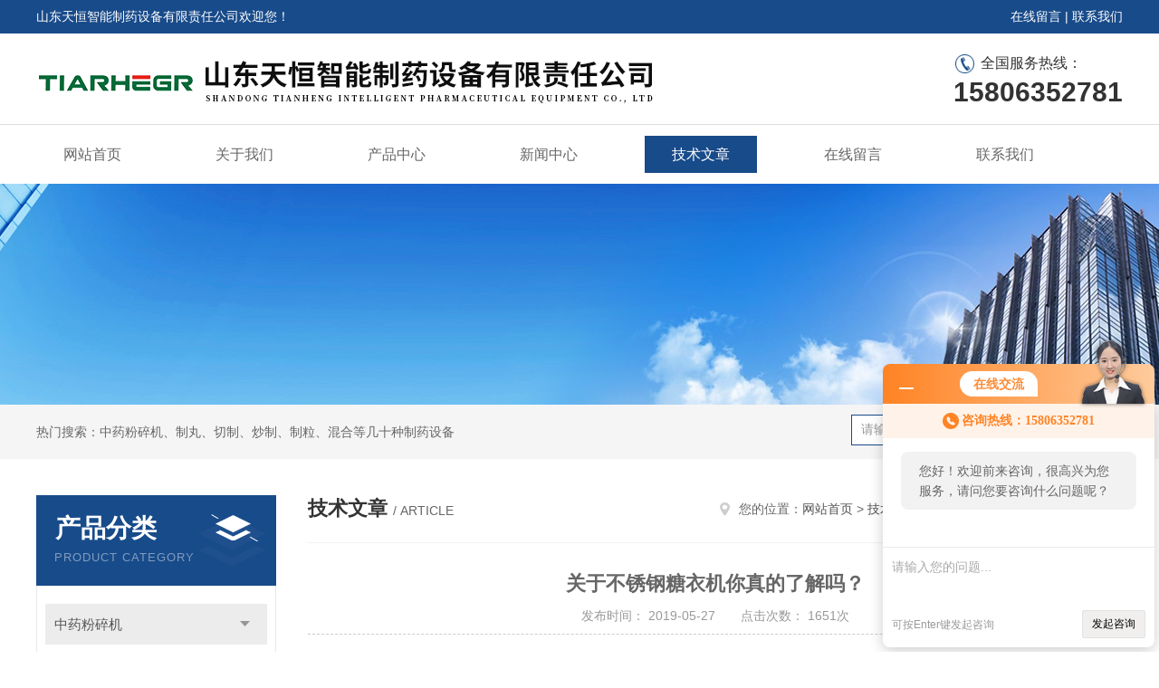

--- FILE ---
content_type: text/html; charset=utf-8
request_url: http://www.sdlqxy.com/Article-103496.html
body_size: 5850
content:
<!DOCTYPE html PUBLIC "-//W3C//DTD XHTML 1.0 Transitional//EN" "http://www.w3.org/TR/xhtml1/DTD/xhtml1-transitional.dtd">
<html xmlns="http://www.w3.org/1999/xhtml">
<head>
<meta http-equiv="Content-Type" content="text/html; charset=utf-8" />
<meta http-equiv="x-ua-compatible" content="ie=edge,chrome=1">
<title>关于不锈钢糖衣机你真的了解吗？-山东天恒智能制药设备有限责任公司</title>


<link rel="stylesheet" type="text/css" href="/skins/41293/css/style.css"/>
<script type="text/javascript" src="/skins/41293/js/jquery-3.6.0.min.js"></script>
<script type="text/javascript" src="/skins/41293/js/swiper.min.js"></script>
<!--导航当前状态 JS-->
<script language="javascript" type="text/javascript"> 
	var nav= '5';
</script>
<!--导航当前状态 JS END-->
<link rel="shortcut icon" href="/skins/41293/favicon.ico">
<script type="application/ld+json">
{
"@context": "https://ziyuan.baidu.com/contexts/cambrian.jsonld",
"@id": "http://www.sdlqxy.com/Article-103496.html",
"title": "关于不锈钢糖衣机你真的了解吗？",
"pubDate": "2019-05-27T13:47:37",
"upDate": "2019-05-27T13:47:37"
    }</script>
<script language="javaScript" src="/js/JSChat.js"></script><script language="javaScript">function ChatBoxClickGXH() { DoChatBoxClickGXH('http://chat.zyzhan.com',46864) }</script><script>!window.jQuery && document.write('<script src="https://public.mtnets.com/Plugins/jQuery/2.2.4/jquery-2.2.4.min.js">'+'</scr'+'ipt>');</script><script type="text/javascript" src="http://chat.zyzhan.com/chat/KFCenterBox/41293"></script><script type="text/javascript" src="http://chat.zyzhan.com/chat/KFLeftBox/41293"></script><script>
(function(){
var bp = document.createElement('script');
var curProtocol = window.location.protocol.split(':')[0];
if (curProtocol === 'https') {
bp.src = 'https://zz.bdstatic.com/linksubmit/push.js';
}
else {
bp.src = 'http://push.zhanzhang.baidu.com/push.js';
}
var s = document.getElementsByTagName("script")[0];
s.parentNode.insertBefore(bp, s);
})();
</script>
</head>


<body>
<div id="header">
  <div class="top_t">
    <div class="w1200"> <span class="fl">山东天恒智能制药设备有限责任公司欢迎您！</span> <span class="fr"><a href="/order.html">在线留言</a> | <a href="/contact.html">联系我们</a></span></div>
  </div>
  <div class="top_b">
    <div class="w1200">
      <div class="logo fl"><a href="/"><img src="/skins/41293/images/logo.jpg" alt="山东天恒智能制药设备有限责任公司" /></a></div>
      <div class="top_tel fr"><p class="tel0">全国服务热线：</p><b>15806352781</b></div>
    </div>
  </div>
</div>
<div id="nav_box" class="clear clearfix">
  <div class="nav">
    <ul>
      <li id="navId1"><a href="/">网站首页</a></li>
      <li id="navId2"><a href="/aboutus.html">关于我们</a></li>
      <li id="navId3"><a href="/products.html">产品中心</a></li>
      <li id="navId4"><a href="/news.html" >新闻中心</a></li>
      <li id="navId5"><a href="/article.html">技术文章</a></li>
      <li id="navId6" style="display:none;"><a href="/honor.html">荣誉资质</a></li>
      <li id="navId7" ><a href="/order.html">在线留言</a></li>
      <li id="navId8" ><a href="/contact.html">联系我们</a></li>
    </ul>
  </div>
</div>
<script language="javascript" type="text/javascript">
try {
    document.getElementById("navId" + nav).className = "nav_active";
}
catch (e) {}
</script>
<script src="http://www.zyzhan.com/mystat.aspx?u=linqing"></script>
<div class="ny_banner"><img src="/skins/41293/images/ny_banner.jpg"></div>
<!--主营产品和搜索框开始-->
<div class="mainprotl clear clearfix">
  <div class="w1200"> <span>热门搜索：中药粉碎机、制丸、切制、炒制、制粒、混合等几十种制药设备</span>
    <div class="search fl">
      <form name="form1" method="post" action="/products.html" onsubmit="return checkform(form1)">
        <input class="ss_input" type="text" name="keyword" onfocus="if (value =='请输入您要查询的产品'){value =''}" onblur="if (value =='')" value="请输入您要查询的产品">
        <input name="" type="submit" class="ss_an" value="搜 索">
      </form>
    </div>
  </div>
</div>
<!--主营产品和搜索框结束--> 
<div id="ny_con">
  <div class="w1200  clearfix">
    
    <div class="ny_left">
      <div class="in_left">  
        <div class="n_pro_list">
            <div class="proL">
            <div class="ttl"><b>产品分类</b><p>Product category</p></div>
            <ul class="yjk" id="div2">

                <li class="yj"><a href="/ParentList-617958.html" class="yja">中药粉碎机</a><a style="cursor:Hand" onclick="showsubmenu('中药粉碎机')" class="dj">点击</a>
                <div id="submenu_中药粉碎机" style="display:none">
                <ul>
    
                <li><a href="/SonList-617960.html">超微中药粉碎机</a></li>

                <li><a href="/SonList-617961.html">低温中药粉碎机</a></li>

                <li><a href="/SonList-617959.html">万能中药粉碎机</a></li>

                <li><a href="/SonList-617962.html">风选式中药粉碎机</a></li>

                <li><a href="/SonList-617972.html">水冷式中药粉碎机</a></li>

                <li><a href="/SonList-617971.html">TH系列中药粉碎机</a></li>
	
                </ul>
                </div>
                </li> 
  
                <li class="yj"><a href="/ParentList-617956.html" class="yja">中药粉碎除尘机组</a><a style="cursor:Hand" onclick="showsubmenu('中药粉碎除尘机组')" class="dj">点击</a>
                <div id="submenu_中药粉碎除尘机组" style="display:none">
                <ul>
    
                <li><a href="/SonList-617967.html">粉碎混合分装提粉脉冲除尘机组</a></li>

                <li><a href="/SonList-617970.html">药物粉碎混合除尘机组</a></li>

                <li><a href="/SonList-617965.html">全自动药物粉碎除尘机組</a></li>

                <li><a href="/SonList-617968.html">水冷式药物粉碎袋式除尘机组</a></li>

                <li><a href="/SonList-617969.html">水冷式药物粉碎自动回流脉冲除尘机组</a></li>

                <li><a href="/SonList-617966.html">药物粉碎脉冲除尘机组</a></li>
	
                </ul>
                </div>
                </li> 
  
                <li class="yj"><a href="/ParentList-170598.html" class="yja">粗碎机系列</a><a style="cursor:Hand" onclick="showsubmenu('粗碎机系列')" class="dj">点击</a>
                <div id="submenu_粗碎机系列" style="display:none">
                <ul>
    
                <li><a href="/SonList-216188.html">中药粗碎机</a></li>

                <li><a href="/SonList-216187.html">高效粗碎机</a></li>
	
                </ul>
                </div>
                </li> 
  
                <li class="yj"><a href="/ParentList-171787.html" class="yja">糖衣机系列</a><a style="cursor:Hand" onclick="showsubmenu('糖衣机系列')" class="dj">点击</a>
                <div id="submenu_糖衣机系列" style="display:none">
                <ul>
    
                <li><a href="/SonList-216192.html">荸荠式糖衣机</a></li>

                <li><a href="/SonList-216191.html">不锈钢糖衣机</a></li>

                <li><a href="/SonList-216190.html">大型糖衣机</a></li>
	
                </ul>
                </div>
                </li> 
  
                <li class="yj"><a href="/ParentList-617957.html" class="yja">水丸机、筛丸机、筛粉机</a><a style="cursor:Hand" onclick="showsubmenu('水丸机、筛丸机、筛粉机')" class="dj">点击</a>
                <div id="submenu_水丸机、筛丸机、筛粉机" style="display:none">
                <ul>
    
                <li><a href="/SonList-617982.html">水丸机</a></li>

                <li><a href="/SonList-617983.html">滚筒式筛丸机</a></li>

                <li><a href="/SonList-617984.html">筛粉机</a></li>
	
                </ul>
                </div>
                </li> 
  
                <li class="yj"><a href="/ParentList-617973.html" class="yja">中药前处理饮片设备</a><a style="cursor:Hand" onclick="showsubmenu('中药前处理饮片设备')" class="dj">点击</a>
                <div id="submenu_中药前处理饮片设备" style="display:none">
                <ul>
    
                <li><a href="/SonList-617974.html">洗药机</a></li>

                <li><a href="/SonList-617975.html">切药机</a></li>

                <li><a href="/SonList-617976.html">炒药机</a></li>

                <li><a href="/SonList-617977.html">煅药机</a></li>
	
                </ul>
                </div>
                </li> 
  
                <li class="yj"><a href="/ParentList-316807.html" class="yja">烘箱系列</a><a style="cursor:Hand" onclick="showsubmenu('烘箱系列')" class="dj">点击</a>
                <div id="submenu_烘箱系列" style="display:none">
                <ul>
    
                <li><a href="/SonList-617980.html">热风循环烘箱</a></li>

                <li><a href="/SonList-617981.html">单门单车热风循环烘箱</a></li>
	
                </ul>
                </div>
                </li> 
  
                <li class="yj"><a href="/ParentList-170599.html" class="yja">混合机系列</a><a style="cursor:Hand" onclick="showsubmenu('混合机系列')" class="dj">点击</a>
                <div id="submenu_混合机系列" style="display:none">
                <ul>
    
                <li><a href="/SonList-216197.html">三维混合机</a></li>

                <li><a href="/SonList-617979.html">V型混合机</a></li>

                <li><a href="/SonList-216198.html">槽型混合机</a></li>

                <li><a href="/SonList-617978.html">槽形混合机</a></li>

                <li><a href="/SonList-186808.html">高效混合机</a></li>
	
                </ul>
                </div>
                </li> 
  
                <li class="yj"><a href="/ParentList-170600.html" class="yja">颗粒机系列</a><a style="cursor:Hand" onclick="showsubmenu('颗粒机系列')" class="dj">点击</a>
                <div id="submenu_颗粒机系列" style="display:none">
                <ul>
    
                <li><a href="/SonList-186800.html">摇摆式颗粒机</a></li>
	
                </ul>
                </div>
                </li> 
  
                <li class="yj"><a href="/ParentList-316809.html" class="yja">夹层锅系列</a><a style="cursor:Hand" onclick="showsubmenu('夹层锅系列')" class="dj">点击</a>
                <div id="submenu_夹层锅系列" style="display:none">
                <ul>
    
                <li><a href="/SonList-617964.html">CT系列搅拌夹层锅</a></li>
	
                </ul>
                </div>
                </li> 
  
                <li class="yj"><a href="/ParentList-617963.html" class="yja">产品配件</a><a style="cursor:Hand" onclick="showsubmenu('产品配件')" class="dj">点击</a>
                <div id="submenu_产品配件" style="display:none">
                <ul>
    	
                </ul>
                </div>
                </li> 
  
                <li class="yj"><a href="/ParentList-265760.html" class="yja">筛丸机系列</a><a style="cursor:Hand" onclick="showsubmenu('筛丸机系列')" class="dj">点击</a>
                <div id="submenu_筛丸机系列" style="display:none">
                <ul>
    	
                </ul>
                </div>
                </li> 
  
                <li class="yj"><a href="/ParentList-171786.html" class="yja">粉碎系列</a><a style="cursor:Hand" onclick="showsubmenu('粉碎系列')" class="dj">点击</a>
                <div id="submenu_粉碎系列" style="display:none">
                <ul>
    
                <li><a href="/SonList-524826.html">水冷式粉碎机组</a></li>

                <li><a href="/SonList-186796.html">大型低温粉碎机组</a></li>

                <li><a href="/SonList-186803.html">中药粉碎大型机组</a></li>

                <li><a href="/SonList-171791.html">中药粉碎机粗碎机</a></li>

                <li><a href="/SonList-216179.html">家用中药小型粉碎机</a></li>

                <li><a href="/SonList-216181.html">TH型高速中药粉碎机</a></li>

                <li><a href="/SonList-216182.html">多功能高速粉碎机</a></li>

                <li><a href="/SonList-216180.html">实验室中药超微粉碎机</a></li>
	
                </ul>
                </div>
                </li> 
   	
            </ul> 
        </div>
            
     
        </div>
		</div>
    </div>
    <div class="ny_right">
    <div class="ny_title"> <span class="left"> <strong>技术文章 </strong>/ article </span> <span class="right"><img src="/skins/41293/images/home.png">您的位置：<a href="/">网站首页</a> &gt; <a href="/article.html">技术文章</a> &gt; 关于不锈钢糖衣机你真的了解吗？</span> </div>
      <div class="right_content">
            <div class="art-cont">
                <h1 class="art-title">关于不锈钢糖衣机你真的了解吗？</h1>
                <div class="art-info">
                  发布时间： 2019-05-27　　点击次数： 1651次  
                </div>
                <div class="art-body">
                 &nbsp; &nbsp; &nbsp; &nbsp; <a href="http://www.sdlqxy.com/Products-1427916.html" target="_blank"><strong>不锈钢糖衣机</strong></a>是在药片的表面喷上一层浓厚的糖浆，经均匀加热和旋转抛光，糖浆干燥后，附着在药片表面，既光洁美观，还可以掩盖一些药片的酸、苦和异味，很适合给予那些敏感的人群服用。<div>　　由于不锈钢糖衣机是用来制药的，所以金诚制药公司生产的不锈钢糖衣机电器控制部分，配有过流、过压自动保护，机器经久耐用，整体采用不锈钢制作，避免了不锈钢糖衣机在长期时候因一些化学物质导致不锈钢糖衣机生锈，从而使我们的产品得不到保障这样事情的发生，广泛用于制药、化工、食品等行业试制新品和小批量药品包糖衣生产。</div><div>　　不锈钢糖衣机的工作原理：</div><div>　　不锈钢糖衣机是由密封箱体、蜗轮传动机构、糖衣锅、风机、除尘装置、控制电气等几部分组成，它由电动机通过三角皮带驱动蜗轮蜗杆，带动糖衣锅旋转，在离心力的作用下，使物料在锅内做上下翻滚摩擦运动，同时按工艺要求喷洒糖衣液，达到糖衣包制、混合、制丸和打光的效果。</div><div>　　<strong>不锈钢糖衣机</strong>的产品特点：</div><div>　　1.整机采用不锈钢制造，传动合理，具有运转平稳、性能可靠、润滑充分、噪音小等特点。</div><div>　　2.本机具有内加热和外加热两种方式，用户可根据需要选用。</div><div>　　3.可选用变频调速装置，使糖衣锅转速实现无级调速，以满足不同工艺要求。</div><div>　　4.设有温度控制装置，可实现温度自动调节，确保糖衣质量。</div><div>　　5.可配不锈钢封闭箱体，外加除尘装置，组成封闭式糖衣机，一方面确保粉尘不飞扬，另一方面可使药粉得到回收，节省材料，也可单机使用，经济实惠。</div>
                </div>
                <div class="art-next">
                    <dl class="shangxia">
                       <dd>上一篇：<a href="/Article-103625.html">大型糖衣机如何正确安装使用</a></dd>
                       <dd>下一篇：<a href="/Article-102122.html">不锈钢糖衣机在使用时需要注意哪些细节？</a></dd>
                   </dl>
                </div>
            </div>
        </div>
    </div>
  </div>
</div>
<div id="clear"></div>
<!--Foot begin-->
<div class="foot_box">
  <div class="foot_t">
    <div class="w1200"> <a href="/">网站首页</a>　|　<a href="/aboutus.html">关于我们</a>　|　<a href="/products.html">产品中心</a>　|　<a href="/news.html">新闻动态</a>　|　<a href="/article.html">技术文章</a>　|<a href="/order.html">在线留言</a>　|　<a href="/contact.html">联系我们</a> <span><a href="#"></a></span> </div>
  </div>
  <div class="foot_b">
    <div class="w1200">
      <div class="f_b_t">
        <div class="f_contact fl">
          <p>联系我们 </p>
          <span>山东天恒智能制药设备有限责任公司</span>
          <span>公司地址：山东省临清市新华办事处花园村工业园&nbsp;&nbsp;&nbsp;技术支持：<a href="http://www.zyzhan.com" target="_blank" rel="nofollow noopener noreferrer">制药网</a></span> <span class="xian"></span>
          <ul>
            <li class="heart">电　　话：0635-2348688</li>
            <li class="heart1">QQ：871180091</li>
            <li class="heart2">公司传真：</li>
            <li class="heart3">邮箱：15806352781@163.com</li> 
          </ul>
          
         </div>
         <div class="f_ewm fr">
         <p>扫一扫 <b>更多精彩</b></p>  
          <div class="code1 fl">
            <img src="/skins/41293/images/wx.jpg">
            <p>扫码加微信</p>
           </div>
          <div class="code2 fl">
            <img src="/skins/41293/images/wx1.jpg">
            <p>扫码移动端浏览</p>
          </div>
      </div>
    </div>
    </div>
    <div class="copyright">
       &copy; 2026 版权所有：山东天恒智能制药设备有限责任公司&nbsp;&nbsp;&nbsp;<a target="_blank" href="http://beian.miit.gov.cn/" rel="nofollow noopener noreferrer">备案号：</a>&nbsp;&nbsp;&nbsp;<a href="/sitemap.xml" target="_blank noopener noreferrer" >sitemap.xml</a>&nbsp;&nbsp;&nbsp;<a href="http://www.zyzhan.com/login" target="_blank" rel="nofollow noopener noreferrer">管理登陆</a>
    </div>
  </div>
</div>
<!--Foot end-->

<!--网站漂浮 begin-->
<div id="gxhxwtmobile" style="display:none;">15806352781</div>
 <div class="pf_new" style="display:none;">
	<div class="hd"><p>联系我们</p><span>contact us</span><em class="close"></em></div>
    <div class="conn">
    	<!--<div class="lxr">
            <a href="http://wpa.qq.com/msgrd?v=3&amp;uin=871180091&amp;site=qq&amp;menu=yes" target="_blank" class="qq"><img src="/skins/41293/images/qq.png" title="QQ交谈">QQ交谈</a>
            <a onclick="ChatBoxClickGXH()" href="#" class="zx" target="_self"><img src="/skins/41293/images/zx2.png" title="点击这里给我发消息">在线交流</a>
        </div>-->
        <div class="wx"><p><img src="/skins/41293/images/wx.jpg" /><i class="iblock"></i></p><span>扫码，<em>加</em>微信</span></div>
    </div>
    <div class="bd"><a href="javascript:goTop();"><p></p><span>返回顶部</span></a></div>
</div>
<div class="pf_new_bx"><p></p><span>联<br />系<br />我<br />们</span><em></em></div>
<!--网站漂浮 end-->

<script type="text/javascript" src="/skins/41293/js/pt_js.js"></script>

 <script type='text/javascript' src='/js/VideoIfrmeReload.js?v=001'></script>
  
</html>
</body>